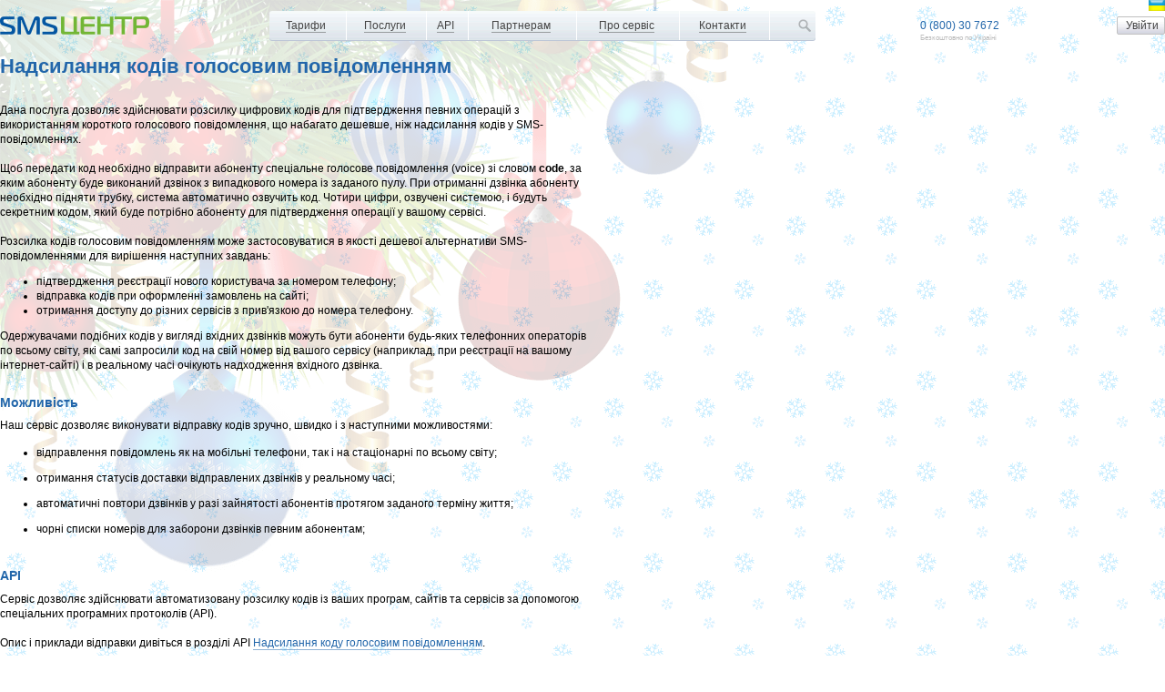

--- FILE ---
content_type: text/html; charset=windows-1251
request_url: https://smsc.ua/call-code/
body_size: 16556
content:
<!DOCTYPE html>
<html lang="uk-UA"><head>
<title>Надсилання кодів голосовим повідомленням</title>
<link rel="canonical" href="https://smsc.ua/call-code/">
<link rel="stylesheet" href="/main_v6.css" type="text/css">
<link rel="stylesheet" href="/site_v6.css" type="text/css">
<meta name="format-detection" content="telephone=no">
<meta name="yandex-verification" content="a813a09d5edfb494"/>
<meta name="yandex-verification" content="6fc62969ff171f1c"/>
<meta name="google-site-verification" content="p72YS_ONwXru4qXUy2fhMIDLCqQkT5S3XSdoNLz94XA" />
<meta name="google-site-verification" content="ThE2AGiGT7GjXqh_8bHR7RwetbLglHqCqBM9OZHVjAI" />
<meta name="google-site-verification" content="_54L8JGSy5ZSOL7U9uKrbAyrXI1CvtYH3UnDi2oFeIo" />
<meta charset="UTF-8">
<meta name="description" content="Надсилання кодів голосовим повідомленням - SMS центр. Бесплатный звонок по России 8 (800) 700-76-72.">
</head>
<body style="margin:0" background="/im/snow.gif">
<script src=/js/common_v20.js></script><script src="//sup.smsc.ua/support.php?sid=2&crc=cbbaadbb&status&js"></script><script>
msg_url = "//sup.smsc.ua/support.php?sid=2&crc=cbbaadbb&ni"
</script>
<div style="background:url(/im/ny_pin_bg.png);width:800px;height:633px;position:absolute;z-index:-1;opacity:0.15"></div><div class=bdw id=_body>
<img src=/im/fl/ua.png width=18 height=12 onclick="show_langs(this, 'ua')" class=hand align=right>
<table width=100% cellpadding=0 cellspacing=0 id=hdr>
<tr>
	<td>
	<a href=/ class=h><img src=/im/new/smsc_logo.png class=blk width=100% style="max-width:164px;min-width:80px"></a>
	<td>&nbsp;
	<td>

	<table cellpadding=0 cellspacing=0 id=hmenu width=85% timeout=600 style="max-width:600px" simple><tr>
<th nowrap sub=" на відправку повідомлень|/tariffs/#tf; на HLR-запити|/tariffs/?t=4#tf; на E-mail розсилки|/tariffs/?t=5#tf; на Voice-розсилки (дзвінки)|/tariffs/?t=6#tf; на Viber-розсилки|/tariffs/?t=7#tf; на відправку в Telegram|/tariffs/?t=2#tf; на відправку в соцмережі|/tariffs/?t=8#tf; на відправку в чат-боти|/tariffs/?t=3#tf; Калькулятор тарифів|/tariffs/?t=99; Тарифи на імена відправників|/tariffs/#names; Віртуальні номери та SIM-хостинг|/tariffs/#phones;Знижка на SMS-розсилки|/discount/">&nbsp;<a href="/tariffs/">Тарифи</a>&nbsp;<th nowrap sub="Масові SMS-розсилки|/bulksms/;SMS-шлюз для інтеграції|/gate/;HLR-запити і Ping-SMS|/hlr/;Голосові (voice) розсилки|/voice/;Підтвердження номера дзвінком|/waitcall/;Viber (Вайбер) розсилки|/viber/;Верифікація через Telegram new|/telegram/;Повідомлення в чат-ботах Telegram|/telegram-bots/;WhatsApp розсилки new|/whatsapp/;Каскадні розсилки new|/omni/;;Отримання SMS-повідомлень|/receive/;Віртуальні номери|/virtual-numbers/;Хостинг SIM-карт|/sim-hosting/;;Підписка на розсилки|/subscribe/;;E-mail розсилки|/bulk-mails/;E-mail сервер для інтеграції|/mail-server/;;Моніторинг серверів|/monitoring/">&nbsp;<a href="/service/">Послуги</a>&nbsp;<th nowrap sub="HTTP-протокол|/api/http/;SMTP-протокол|/api/smtp/;SMPP-протокол|/api/smpp/;SOAP-протокол|/api/soap/;OMS-протокол|/api/oms/;SMS-команди|/api/sms/;;Бібліотеки та приклади|/api/code/">&nbsp;<a href="/api/">API</a>&nbsp;<th nowrap sub="Варіанти співпраці|/business/;;Партнерська програма|/pp/;Програма реселлера|/pr/">&nbsp;<a href="/business/">Партнерам</a>&nbsp;<th nowrap sub="Наші переваги|/info/;Архітектура сервісу|/info/servers/;;Часті питання (FAQ)|/faq/;Відео інструкції|/help/;Блог компанії|https://blog.smsc.ru|target=_blank;;Новини сервісу|/news/;;Наша команда|/info/team/;Наші вакансії|/vacancy/">&nbsp;<a href="/info/">Про сервіс</a>&nbsp;<th nowrap sub="Контакти та реквізити|/contacts/;;Замовити зворотний дзвінок|/callback/;;Договір на послуги|/contract/;Інструкція для укладення|/contract/info/;;Ліцензії та документи|/license/;;Зворотний зв'язок|/feedback/">&nbsp;<a href="/contacts/">Контакти</a>&nbsp;	<td width=50 align=right><a href=/search/ class=hh title="пошук на сайті"><img src=/im/new/search.png hspace=4 class=i16></a>
	</table>

	<td nowrap style="line-height:1.2">
<a href="tel:0800307672" class=h>0 (800) 30 7672</a><br><div style="position:absolute"><sup class=gg><small>Безкоштовно по Україні</small></sup></div><td width=20>&nbsp;<td align=right>
	<form action=/login/ class=mm><input type=submit class=g value=" Увійти" onclick="show_login();return false"></form>
</table>
	<style>
		.footer__icons img {
			width: 40px;
			height: 40px;
			background-size: 40px;
		}
	</style>

<div onclick="show_login(1)" id=_bbg style="display:none"></div>
<div id=_lgn class=layer style="display:none">
<form action=/login/ class=mm method=post>
	<style>
		#inp_psw { padding-right:45px }
		#inp_psw::-ms-reveal { display: none }
	</style>
	<table>
		<tr class="small hh"><td>Увійти через:<td align=right>
			<a href="/login/sites/?auth=1" title="ВКонтакті"><img src=/im/new/vk.png height=20 align=absmiddle></a>
			<a href="/login/sites/?auth=2" title="Однокласники"><img src=/im/new/ok.png height=20 align=absmiddle></a>
			<a href="/login/sites/?auth=4" title="Mail.Ru"><img src=/im/new/ml.png height=20 align=absmiddle></a>
			<a href="/login/sites/?auth=7" title="Google"><img src=/im/new/go.png height=20 align=absmiddle></a>
			<a href="/login/sites/?auth=6" title="Yandex"><img src=/im/new/ya.png height=20 align=absmiddle></a>
		<tr><td colspan=2><input type=text name="login" placeholder="Логін" size=15 class=w100>		<tr><td colspan=2><input type=password name=psw placeholder="Пароль" size=15 class="w100" id=inp_psw>
			<img onclick="let _p = $('inp_psw'); _p.type = _p.type[0] === 'p' ? 'text' : 'password'; this.src = '/im/'+(_p.type[0] === 'p' ? 'opened_psw' : 'closed_psw')+'.png'" src="/im/opened_psw.png" align="absmiddle" height="20" style="position:absolute;right:40px;top:40.5%">
		<tr class=small><td colspan=2><input type=checkbox name="mem" id=_c0><label for=_c0>Запам'ятати для автовходу</label>&nbsp;
		<tr><td>
		<tr><td colspan=2><input type=submit value="Увійти" class="gr w100">
		<tr><td>
		<tr class=small><td><a href=/reg/>Реєстрація</a><td align=right><a href=/login/forgot/>Забули пароль?</a>
	</table>
	</form>
</div>
<script>function show_login(h) { hide_show("_lgn", h); hide_show("_bbg", h) }</script>
<h1><a name=top></a>Надсилання кодів голосовим повідомленням</h1><div class="right_info">
		<!--div class="hr m">0,24 &#8381;</div>
		вартість<br>одного повідомлення<br>з кодом<br>-->

		<img src="/im/right_info/sms11.png" style="margin-top: 500pt" alt="">
		<br><br>моніторинг доставки<br>в реальному часі<br>

		<img src="/im/right_info/sms12.png" style="margin-top: 400pt" alt="">
		<br><br>відправка кодів<br>на мобільні та<br>стаціонарні номери<br>з АВН<br>
	</div><div style="max-width:55em">

<br>
Дана послуга дозволяє здійснювати розсилку цифрових кодів для підтвердження певних операцій з використанням короткого голосового повідомлення,
що набагато дешевше, ніж надсилання кодів у SMS-повідомленнях.
<br><br>
Щоб передати код необхідно відправити абоненту спеціальне голосове повідомлення (voice)
зі словом <b>code</b>, за яким абоненту буде виконаний дзвінок з випадкового номера із заданого пулу.
При отриманні дзвінка абоненту необхідно підняти трубку, система автоматично озвучить код.
Чотири цифри, озвучені системою, і будуть секретним кодом, який буде потрібно абоненту
для підтвердження операції у вашому сервісі.

<br><br>
Розсилка кодів голосовим повідомленням може застосовуватися в якості дешевої альтернативи SMS-повідомленнями для вирішення наступних завдань:
<ul>
<li>підтвердження реєстрації нового користувача за номером телефону;
<li>відправка кодів при оформленні замовлень на сайті;
<li>отримання доступу до різних сервісів з прив'язкою до номера телефону.
</ul>

Одержувачами подібних кодів у вигляді вхідних дзвінків можуть бути абоненти будь-яких телефонних операторів по всьому світу, які самі
запросили код на свій номер від вашого сервісу (наприклад, при реєстрації на вашому інтернет-сайті) і в реальному часі очікують
надходження вхідного дзвінка.

<h2>Можливість</h2>
Наш сервіс дозволяє виконувати відправку кодів зручно, швидко і з наступними можливостями:
<ul class=list>
<li>відправлення повідомлень як на мобільні телефони, так і на стаціонарні по всьому світу;
<li>отримання статусів доставки відправлених дзвінків у реальному часі;
<li>автоматичні повтори дзвінків у разі зайнятості абонентів протягом заданого терміну життя;
<li>чорні списки номерів для заборони дзвінків певним абонентам;
</ul>

<h2>API</h2>
Сервіс дозволяє здійснювати автоматизовану розсилку кодів із ваших програм, сайтів та сервісів за допомогою спеціальних програмних протоколів (API).
<br><br>

Опис і приклади відправки дивіться в розділі API <a href=/api/http/send/voice/phone_code/#menu>Надсилання коду голосовим повідомленням</a>.

<h2>Тарифи</h2>
Тарифікація дзвінків з кодами в голосовому повідомленні буде відповідати мінімальній довжині (5 секунд)"голосового (voice) повідомлення"
відповідно до встановленого тарифного плану.
<br><br>
<a href=/tariffs/?t=6>Тарифи на voice-розсилки та коди у вигляді дзвінків</a>

<br><br>
Для виконання розсилок вам необхідно <a href=/reg/>зареєструватися</a> у нашому сервісі і поповнити рахунок будь-яким зручним способом.
</div>
</div>

<script src=/js/menu_v20.js></script><br><br><br>
<div class="footer">
	<div class="footer__container">
		<div class="footer__row">
			<div class="footer__column footer__column--wide">
				<div class="footer__company-info">
					<a href="/sms"><img src="/im/new/smsc_logo.png" alt="" class="footer__logo"></a>
					<p>© 2003–2026 ТОВ " СМСЦЕНТР»</p>
					Код ЄДРПОУ 38404962				</div>

				<div class="footer__design">
					<svg width="100" height="46" viewBox="0 0 100 46" fill="none" xmlns="http://www.w3.org/2000/svg">
						<path fill="#adadad" d="M99 1v32H1V1h98m1-1H0v34h100V0z"/>
						<path fill="#adadad" d="M80.649 22.75l-.601 4.261h-.249l-.337-4.136L78.811 4H77l1.499 26h2.619L83.6 4h-2.072zM67.569 4H64v26h3.439C69.415 30 70 28.84 70 27V6.766C70 4.924 69.545 4 67.569 4zM68 27.462c0 1.323.06 1.538-1 1.538h-1V5h1c1.06 0 1 .216 1 1.537v20.925zM72 30h4v-1h-2V16h1.341v-1H74V5h2V4h-4zM18 4l-2 26h1.525l.736-8H20l.226 8h2.076L20.85 4H18zm.333 17l.599-11.745.298-3.156h.57l.2 3.156V21h-1.667zM43 4h-2v26h4v-1h-2zM46 30h4v-1h-2V16h1.326v-1H48V5h1.989V4H46zM30.713 5h1.666v25h1.861V5h1.601V4h-5.128zM36.617 27.939c-.669 0-1.206.533-1.206 1.191 0 .663.537 1.193 1.206 1.193.667 0 1.205-.53 1.205-1.193 0-.657-.537-1.191-1.205-1.191zM55.709 4H51v26h3.94c1.249 0 2.045-1.002 2.06-2.094V17.631c0-1.254-.219-1.568-.666-1.821v-.564c.551-.276.666-.557.666-1.434v-8.23C57 4.66 56.652 4 55.709 4zM55 28.104c-.012.689-.057.832-.61.832h-1.403L53 16h1.406c.551 0 .594.301.594 1.422v10.682zm0-14.463c0 1.091.028 1.303-.551 1.359H53l-.014-10h1.447c.466 0 .567.216.567.792v7.849zM27.594 4H24v26h2V18h1.331c.61 0 .669.282.669 1v11h2l-.011-9.89c0-1.425.073-1.795-.724-2.259v-.603c.529-.057.735-.125.735-1.533V7c0-1.842-.446-3-2.406-3zM28 16c0 .805.019 1-.636 1H26V5l.839-.016C27.883 5 28 5.677 28 7v9zM59 30h4v-1h-2V16h1.336v-1H61V5h2V4h-4z"/><path fill="#adadad" d="M3.502 39.851c0-.738-.558-1.08-1.098-1.08-.486 0-1 .261-1.387.576l-.405-.495c.468-.522 1.233-.828 1.917-.828.981 0 1.909.567 1.909 1.827 0 1.54-1.773 3.241-2.791 4.178h2.881v.792H.54v-.648c.99-1.027 2.962-2.756 2.962-4.322zm4.977 5.123c-1.863 0-2.386-1.963-2.386-3.476 0-1.512.522-3.475 2.386-3.475s2.386 1.963 2.386 3.475c0 1.513-.522 3.476-2.386 3.476zm0-6.276c-1.269 0-1.503 1.837-1.503 2.8 0 .964.234 2.81 1.503 2.81 1.27 0 1.504-1.846 1.504-2.81 0-.963-.234-2.8-1.504-2.8zm3.792.631l1.944-1.152h.567v5.987l1.197.216v.441h-3.286v-.441l1.197-.216v-4.997c.009-.009-1.458.541-1.458.541l-.161-.379zM17.441 38h3.709l.135.315L18.702 45l-.855-.188L20.331 39h-2.89v-1z"/>
					</svg>
					Дизайн - <a href="//artlebedev.ru" target="_blank" style="border-color: #999999;">Студія Артемія Лебедєва</a><br>
					<a href="//www.artlebedev.ru/smsc/" target="_blank" style="border-color: #999999;">Інформація про сайт</a>
				</div>
			</div>

			<div class="footer__column footer__column-nomobile">
				
				<div>
					<ul class="footer__list">
						<li class="footer__item"><a href="/tariffs/">Тарифи</a></li>
						<li class="footer__item"><a href="/service">Послуги</a></li>
						<li class="footer__item"><a href="/contract/">Договір</a></li>
						<li class="footer__item"><a href="/api/">API</a></li>
					</ul>
					<p class="footer__a"><a href="mailto:support@smsc.ua">support@smsc.ua</a></p>
					<p class="footer__a"><a href="tel:0800307672">0 (800) 30 7672</a></p>
				</div>			</div>

			<div class="footer__column footer__column-nomobile">
				
				<div>
					<ul class="footer__list">
						<li class="footer__item"><a href="/info/">Про сервіс</a></li>
						<li class="footer__item"><a href="/business/">Партнерам</a></li>
						<li class="footer__item"><a href="/faq/">Часті питання (FAQ)</a></li>
						<li class="footer__item"><a href="/sitemap/">Карта сайту</a></li>
					</ul>

					<div class="footer__icons">
						<a href=https://t.me/smsc_support><img src="/im/new/telegram.svg"></a>
						<a href=https://vk.com/smscru><img src="/im/new/vk.svg"></a>
					</div>
				</div>			</div>
			<div class="footer__column-mobile">
				<div class="footer__column">
					
				<div>
					<ul class="footer__list">
						<li class="footer__item"><a href="/tariffs/">Тарифи</a></li>
						<li class="footer__item"><a href="/service">Послуги</a></li>
						<li class="footer__item"><a href="/contract/">Договір</a></li>
						<li class="footer__item"><a href="/api/">API</a></li>
					</ul>
					<p class="footer__a"><a href="mailto:support@smsc.ua">support@smsc.ua</a></p>
					<p class="footer__a"><a href="tel:0800307672">0 (800) 30 7672</a></p>
				</div>				</div>
				<div class="footer__column">
					
				<div>
					<ul class="footer__list">
						<li class="footer__item"><a href="/info/">Про сервіс</a></li>
						<li class="footer__item"><a href="/business/">Партнерам</a></li>
						<li class="footer__item"><a href="/faq/">Часті питання (FAQ)</a></li>
						<li class="footer__item"><a href="/sitemap/">Карта сайту</a></li>
					</ul>

					<div class="footer__icons">
						<a href=https://t.me/smsc_support><img src="/im/new/telegram.svg"></a>
						<a href=https://vk.com/smscru><img src="/im/new/vk.svg"></a>
					</div>
				</div>				</div>
			</div>
			<div class="footer__column">
				<div class="footer__block--last">
					<div class="footer__buttons">
						<form action=/login/> <button class="footer__button" onclick="show_login();return false">Особистий кабінет</button></form>
						<form action=/callback/><button class="footer__button btn_green">Зворотний дзвінок</button></form>
					</div>
					<div class="footer__row footer__row--two">
						<div class="footer__buttons">
							&nbsp;
							 						</div>
						<div class="footer__buttons">
							<img onclick="var a = document.createElement('a'); a.href = 'https://metrika.yandex.ru/stat/?id=15502162&amp;from=informer'; a.target='_blank'; document.body.appendChild(a); a.click();" src="https://informer.yandex.ru/informer/15502162/3_0_FFFFFFFF_FFFFFFFF_0_pageviews" style="cursor:pointer;width:88px;height:31px;border:0" alt="Яндекс.Метрика" title="Яндекс.Метрика: дані за сьогодні (перегляди, візити та унікальні відвідувачі)" class="ym-advanced-informer" data-cid="15502162" data-lang="ru" />
							<a href=/site/?1056 class=hh><img src=//stat.smscentre.com/1056/999999/uptime.png width=88 height=15 title='Моніторинг серверу'></a>
						</div>
					</div>
				</div>
			</div>
		</div>
	</div>
</div>
<script type="text/javascript">
(function(m,e,t,r,i,k,a) {m[i]=m[i]||function() {(m[i].a=m[i].a||[]).push(arguments)};
m[i].l=1*new Date();
for (var j=0;j<document.scripts.length;j++) {if (document.scripts[j].src===r) {return;}}
k=e.createElement(t),a=e.getElementsByTagName(t)[0],k.async=1,k.src=r,a.parentNode.insertBefore(k,a)})
(window, document, "script", "https://mc.yandex.ru/metrika/tag.js", "ym");
ym(15502162,"init",{clickmap:true,trackLinks:true,accurateTrackBounce:true,webvisor:true});
</script>
<noscript><div><img src="https://mc.yandex.ru/watch/15502162" style="position:absolute; left:-9999px;" alt="" /></div></noscript>


<script src=/js/ontop_v20.js></script><br><div id="cookie_info" class=cn><div>Цей сайт використовує <a href="/cookies/" target=_blank>cookies</a> і передає дані службам веб-аналітики для поліпшення функціоналу. Користуючись сайтом, Ви погоджуєтеся з цим.&nbsp; <a onclick="set_cookie('NC',1);hide_show(this.parentNode.parentNode)"><b>Закрити</b></a></div></div>
</body></html>


--- FILE ---
content_type: text/css
request_url: https://smsc.ua/main_v6.css
body_size: 16348
content:
body{font:9pt Tahoma,Arial}
input,select,textarea,button,iframe,div{font-family:inherit;font-size:inherit;box-sizing:border-box}
body,img{border:0}
img[border="1"]{border:1px solid #444}
a{cursor:pointer;text-decoration:underline;color:#02e}
a:hover{color:red}
.h a,a.h{text-decoration:none}
.h a:hover,a:hover.h{text-decoration:underline}
.v a:visited{color:#92c}
.hand{cursor:pointer}
.readonly{border:1px solid #ccc;_background-color:#e0e0e0;color:gray}
.button{width:16ex}
input,select{vertical-align:middle}
input,iframe,select,textarea,button{border:1px solid silver}
select,input,pre,x:-moz-any-link{font-size:95%}
 #fly{display:inline-block}
input:focus,select:focus,textarea:focus,div[contenteditable]:focus{box-shadow:0 0 2px 0 #4bf}
.erf{border-color:#F19A98 !important}
input.okf,textarea.okf,select.okf{border-color:#a1df7f !important}
input.okf:hover[type=text],textarea.okf:hover,select.okf:hover{border-color:#80c65F}
[contenteditable]:focus{outline:none}
.body{padding-left:8px;padding-right:8px;_width:100%}
.mm,.hint p{margin-bottom:0;margin-top:0}
.mmt{margin-top:0}
.mmb{margin-bottom:0}
form{margin-bottom:14px;margin-top:14px}
.nb{font-weight:normal}
.hd{background-color:#d0e0f0}
div.hd{padding:2px;text-align:center;margin-bottom:5px}
.hd2{background-color:#e0e8f0}
.hd2,.hd2 a{color:#008}
.hname{color:blue}
.clg,table.clg td,table.clg th{border-collapse:collapse;border-spacing:0;border:1px solid #aaddff}
.clg table td,.clg table th{border:0}
.small,.small tr{font-size:8pt}
.small .small,.small .small tr{font-size:7pt}
.tra,tr.tra{background-color:#ddeeff}
tr.tro{background-color:#f0faff}
.trt{background-color:#e0e8f0}
.bti a{text-decoration:none;padding:4px 8px;min-width:85px;display:inline-block;font-weight:normal;text-align:center;border-radius:4px;border:1px solid #27a;background:url(/im/bt.gif) bottom repeat-x}
.bti a img{width:16px;height:16px;vertical-align:middle;float:left;margin-right:8px}
.bti a b,.bti a u{font-weight:normal;text-decoration:none;padding-right:12px}
 #btn_{position:absolute;left:-500px}
fieldset{padding:9px;border:1px solid #aaddff}
legend{font-weight:bold}
.shadow{box-shadow:2px 2px 3px #BDC6D7}
.circ{border-radius:3px}
.err{border:1px solid red;padding:5px 22px 5px 10px;background-color:#ffd;color:red}
.errhint{color:white;background-color:#E85854;z-index:9;padding:4px 12px}
.layer{background-color:#eee;border:1px #aaddff solid;position:absolute;z-index:9;padding:4px;margin:0;box-shadow:2px 2px 3px #BDC6D7;border-radius:6px}
table.layer{padding:0}
.hint{background-color:#FEF4D8;padding:8px 10px;border-radius:4px}
.hint.shadow{max-width:600px;z-index:9}
.hline hr{border-color:silver;margin-left:4px}
hr{margin:6px 0;height:1px;color:#C6DFF9;border:0;border-top:1px solid #C6DFF9}
.g hr,hr.g{border-color:#e4e4e4}
.tab,.tabactive{border:1px solid #5599dd;position:relative;top:2px;cursor:default;padding-left:1px;padding-right:1px;margin-bottom:1px}
.tab{background-color:#e8e8e8}
.tabactive{background-color:white;font-weight:bold;z-index:1}
input.tabactive,span.tabactive{border-bottom-color:white}
.tbox{border-bottom:1px #5599dd solid;border-left:1px #5599dd solid;margin-bottom:3px}
.tbox .tabactive,.tbox .tab{border-left:0;top:0;font-weight:normal}
.tbox .tab{color:#666;background-color:white}
.ed{_width:100%;border:1px solid #5599dd;padding:8px;background:white;border-radius:3px}
.ed h2,.ed h3,.ed p{margin-left:2px}
.ed table p{margin-left:0}
h1{font-size:180%;margin-bottom:0.4em}
h2,.h2{font-size:120%;margin-top:1.6em;margin-bottom:0.5em}
h3,h4{font-size:100%;margin-top:1.3em;margin-bottom:0.3em}
wbr:after{content:"\AD";visibility:hidden;display:inline-block}
@media print{.np,.item,.button,.bti{display:none}}
.m,.m a,a.m{color:#26a}
.g,.g a,.g select{color:#999}
.gg,.gg a,.gg select{color:silver}
.w,.w a,.w tr,.w h2,.w h1,.w h3{color:white}
.hd,.hd td{color:#2277aa;font-weight:bold}
.r,.r a,a.r{color:red}
.br,.br a,a.br{color:brown}
.w .r,.w .r a,.w a.r,a:hover.w,.w a:hover{color:#FD0}
.o,.o a,a.o{color:#090}
img.r{border:2px solid red}
h1,h1 a,h2,h2 a,h3,h3 a{color:#2266aa}
.i16{width:16px;height:16px;border:0}
.w100{width:100%}
img.sp,.sp img{width:1px;height:1px}
.rb{border-radius:8px}
 #hmenu{height:32px;background:url(/im/menu_bg.gif) #eeeeee;border-radius:3px;box-shadow:0 1px 0 #BDC6D7}
 #hmenu,#hmenu a,#hmenu tr{color:#444444;font-weight:normal}
 #hmenu th.actmenu{background:url(/im/menu_bg.gif) 0 -70px}
 #hmenu th{padding:0 4px 0 0;border-right:1px solid white;cursor:default}
 #hmenu th:hover{background:url(/im/menu_bg.gif) 0 -35px}
 #hmenu th.actsub{background:white;box-shadow:0 2px 4px 0 rgba(0,0,0,0.4);position:relative}
 #submenu{background:url(/im/win_bg.gif) #E5EBEF repeat-x;border-radius:0 4px 4px 4px;color:#009900;box-shadow:0 3px 4px 0 rgba(0,0,0,0.4);margin-top:-1px}
 #hmenu a:hover,#submenu a:hover,#submenu a .r{color:#090}
 #hmenu img{width:16px;height:16px;vertical-align:middle;margin:0 4px}
p:first-child,ul:first-child,h2:first-child,h3:first-child{margin-top:0}
p:last-child,ul:last-child{margin-bottom:0}
@font-face{font-family:'Rub';src:url('/im/new/rubv.eot');src:url('/im/new/rubv.eot?#iefix') format('embedded-opentype'),url('/im/new/rubv.woff') format('woff'),url('/im/new/rubv.ttf') format('truetype')}
html *{max-height:9001em}
body{line-height:1.4}
.rub{font-family:Rub}
.grn{font-family:sans-serif}
p{line-height:1.5;max-width:65em}
a{color:#26a}
a:hover,u.hand:hover{color:#090 !important}
a,u{text-decoration:none !important}
.o,a.o,.o a,u.o{color:#595}
.w .o a,.w a.o{color:#7DC53F}
.w a:hover{color:#FD0 !important}
a{border-bottom:1px solid rgba(34,102,170,.5)}
u{border-bottom:1px solid rgba(68,68,68,.5)}
.h a,a.h{border-color:transparent !important}
a:hover,u.hand:hover{border-color:rgba(0,153,0,.5) !important}
.w a:hover,.w .r a{border-color:rgba(255,221,0,.5) !important}
 #hmenu a{border-color:rgba(80,80,80,.5)}
 #submenu hr{border-color:rgba(200,220,255,.7)}
 #submenu{line-height:1.2}
a.w,.w a{border-color:rgba(255,255,255,.5)}
a.g,.g a,u.g{border-color:rgba(153,153,153,.5)}
a.r,.r a,u.r{border-color:rgba(255,0,0,.5)}
a.o,.o a,u.o{border-color:rgba(0,153,0,.5)}
a.br,.br a,u.br{border-color:rgba(165,42,42,.5)}
.w .o a,.w a.o{border-color:rgba(125,197,63,.5)}
.hl a,.hl u{border-bottom-width:.5px}
.hs a{border-color:rgba(34,102,170,.3)}
.hs u{border-color:rgba(68,68,68,.3)}
.hs #hmenu a{border-color:rgba(80,80,80,.3)}
.hs a.w,.hs .w a{border-color:rgba(255,255,255,.3)}
.hs a.g,.hs .g a,.hs u.g{border-color:rgba(153,153,153,.3)}
.hs a.r,.hs .r a,.hs u.r{border-color:rgba(255,0,0,.3)}
.hs a.o,.hs .o a,.hs u.o{border-color:rgba(0,153,0,.3)}
.hs .w .o a,.hs .w a.o{border-color:rgba(125,197,63,.3)}
.hs a:hover,.hs u.hand:hover{border-color:rgba(0,153,0,.3) !important}
.hs .w a:hover,.w .r a{border-color:rgba(255,221,0,.3) !important}
a.hh,a:hover.hh,.hh a,.hh a:hover{border:0 !important}
.blk{display:block}
.txt,table.txt td,table.txt th{font-size:113%;line-height:1.5}
.list{line-height:2.4;position:relative;top:-4px}
code{display:block;border:1px solid lightblue;border-left-width:4px;padding:2px 4px 2px 4px;margin:6px 0 6px 0;color:green}
.block{background:#DBEAFF;padding:6px;border-radius:3px}
.txt q{display:block;margin:8px;padding:4px;background:#EAF3FD;border:1px solid #C6DFF9}
.txt q:after,.txt q:before{content:""}
.body{border:#80D5FF solid 1px;padding:15px;border-radius:3px}
.hdr{font-family:Trebuchet MS,StemWebLight;font-size:18pt;font-style:italic}
.hdr{color:#069}
table.tbl td,table.tbl th{border:none;text-align:left;padding:4px 8px 4px 8px}
table.tbl tr{background:none;vertical-align:top}
table.tbl{border-collapse:separate;border:none;background:#EEF3F8;border-radius:20px;padding:18px 14px 18px 14px}
table.tbl hr{border-color:#E3E6E9}
input,select,textarea,button{border:1px solid silver;border-radius:2px;padding:2px 3px;background:#fff;line-height:1.4}
input[type=submit],input[type=button],button{border-radius:2px;background:#f4f4f4 url(/im/bt.gif) repeat-x;color:#444;cursor:pointer;padding:2px 6px;padding-block-start:1px;padding-block-end:1px}
input.tab{background-image:none;padding:3px 6px}
input.tabactive{background:#fff;padding:3px 6px}
button{padding-top:0px}
input[type=file]{padding:1px;padding-inline-start:0px;padding-block-start:1px;padding-block-end:0px}
 #fly input[type=submit],#fly input[type=button]{background:#0a539f;border-color:#0a539f;color:white;padding:3px 6px}
input:hover,select:hover{border-color:#999}
input:hover[type=submit],input:hover[type=button],button:hover{background-color:#e4e4e4;background-position:0 -3px}
input:active[type=submit],input:active[type=button],button:focus{background-color:#d4d4d4;background-position:0 -6px}
 #fly input:hover[type=submit],#fly input:hover[type=button],input[type=checkbox]:checked+label:hover::before{background-color:#0F4985;border-color:#0F4985}
 #fly input:active[type=submit],#fly input:active[type=button]{background:#1C406B}
select{background:#fff url([data-uri]) right center no-repeat;-moz-appearance:none;-webkit-appearance:none;appearance:none;padding:2px 12px 2px 3px;-moz-padding-start:0px;padding-block-start:1px;padding-block-end:1px}
select:disabled,input:disabled,textarea:disabled{color:#999 !important;border-color:silver !important;background:#eee !important}
select::-ms-expand{display:none}
select:-moz-focusring{color:transparent;text-shadow:0 0 0 #000}
option{background:white;color:black}
option:checked,option:hover{color:white;background:#488f8f repeat url([data-uri])}
input[type=checkbox],input[type=radio]{display:none}
input[type=checkbox]+label,input[type=radio]+label{cursor:pointer}
input[type=checkbox]+label::before,input[type=radio]+label::before{content:"";display:inline-block;height:12px;width:12px;margin:0 3px -3px 2px;border:1px solid silver;border-radius:3px;background:#fff}
input[type=checkbox]+label:hover::before,input[type=radio]+label:hover::before{border-color:#999}
input[type=checkbox]:checked+label::before{border-color:#0a539f;background:#0a539f url([data-uri]) no-repeat}
input[type=checkbox]:disabled+label::before,input[type=radio]:disabled+label::before{border-color:#ccc !important;background-color:#ddd !important}
input[type=checkbox]:disabled+label,input[type=radio]:disabled+label{cursor:default}
input[type=radio]+label::before{border-radius:12px}
input[type=radio]:checked+label::before{border-color:#0a539f;background:#0a539f url([data-uri]) no-repeat}
.small input[type=checkbox]+label::before,small input[type=checkbox]+label::before{height:10px;width:10px;border-radius:2px}
.small input[type=checkbox]:checked+label::before,small input[type=checkbox]:checked+label::before{background-position:-1px -1px}
.mce-container{margin-top:1px !important}
.srv div{width:60px;height:55px;background:url(/im/new/srv_icons.png) no-repeat}
.adv div{background:none;width:30px;height:30px}
.srv div,.srv a{position:relative;top:8px}
.gray{-webkit-filter:grayscale(1);filter:gray;filter:grayscale(1)}
.sw{z-index:0;position:relative;overflow:hidden;-moz-user-select:none;user-select:none;text-align:left;cursor:pointer;width:60px;display:inline-block;height:18px;border:1px solid #868686;border-radius:3px;color:#7d7d7d}
.sw,.sw *{box-sizing:border-box;transition-duration:200ms;margin:0;padding:0;display:inline-block}
.sw[act=""]{background-color:#b0b0b0}
.sw[act="1"]{background-color:#68cf7c}
.sw[act="0"]{background-color:#ff8271}
.sw b{top:2px;height:12px;width:12px;background-repeat:no-repeat;background-position:center;background-size:contain;z-index:1;position:absolute;opacity:0;filter:invert(1)}
.sw span{background-repeat:no-repeat;background-position:center;background-size:contain;position:absolute;border-radius:2px}
.sw span:last-child{z-index:2;height:12px;width:12px;top:2px}
.sw span:first-child{z-index:3;background-color:white;height:16px;width:18px}
.sw[act="1"] span:last-child{left:15px}
.sw[act="0"] span:last-child{left:34px}
.sw[act=""] span:last-child{left:25px;opacity:0}
.sw[act="1"] span:first-child{left:40px}
.sw[act=""] span:first-child{left:20px}
.sw[act="0"] span:first-child{left:0}
.sw[act=""] b{opacity:0.1}
.sw b:nth-child(2){left:3px}
.sw b:nth-child(3){left:43px}
.sw[act="1"] span:last-child,.sw b:nth-child(3){background-image:url([data-uri])}
.sw[act="0"] span:last-child,.sw b:nth-child(2){background-image:url([data-uri])}
.right_info{display:none}
.right_info img{width:100pt}
 #ARecorder{overflow:hidden;padding:1px 5px 1px 2px;border-radius:5px;display:inline-flex;justify-content:center;align-items:center;align-content:center;border:1px solid transparent;transition-duration:200ms}
 #ARecorder button{margin-right:4px}
 #ARecorder span{color:#000000;font-weight:bold;text-align:right;flex:1;padding-right:10px;font-size:12px;transition-duration:200ms}
 #ARecorder.recording{}
 #ARecorder.recording span{color:red}
@media screen and (min-width:1280px){.right_info{display:block;position:absolute;right:3vw;top:0;width:20vw;text-align:center;margin-top:100pt}}
.nodis{display:none}


--- FILE ---
content_type: image/svg+xml
request_url: https://smsc.ua/im/new/telegram.svg
body_size: 1508
content:
<svg width="120" height="120" viewBox="0 0 120 120" fill="none" xmlns="http://www.w3.org/2000/svg">
<g clip-path="url(#clip0_620_105)">
<path d="M60 120C93.1371 120 120 93.1371 120 60C120 26.8629 93.1371 0 60 0C26.8629 0 0 26.8629 0 60C0 93.1371 26.8629 120 60 120Z" fill="url(#paint0_linear_620_105)"/>
<path fill-rule="evenodd" clip-rule="evenodd" d="M27.1592 59.3667C44.6503 51.746 56.314 46.7219 62.1497 44.2947C78.8124 37.3642 82.2748 36.1603 84.5313 36.1204C85.0278 36.1117 86.1375 36.2348 86.8563 36.8181C87.9228 37.6835 87.9288 39.5617 87.8105 40.8049C86.9074 50.2924 83.0004 73.3157 81.0127 83.9418C80.1715 88.4381 78.5154 89.9458 76.9123 90.0932C73.4281 90.4139 70.7822 87.7905 67.4074 85.5785C62.1267 82.1167 59.1434 79.9619 54.0174 76.5841C48.0935 72.6803 51.9338 70.5349 55.3097 67.0284C56.1933 66.1108 71.5451 52.147 71.8423 50.8802C71.8795 50.7217 71.914 50.1311 71.5631 49.8194C71.2123 49.5077 70.6945 49.6141 70.3209 49.6989C69.7913 49.8192 61.3552 55.3952 45.0127 66.4267C42.6181 68.0711 40.4492 68.8722 38.506 68.8303C36.3635 68.7841 32.2428 67.619 29.1792 66.6231C25.4217 65.4018 22.4353 64.7559 22.6955 62.6817C22.831 61.601 24.3188 60.4961 27.1592 59.3667Z" fill="white"/>
</g>
<defs>
<linearGradient id="paint0_linear_620_105" x1="60" y1="0" x2="60" y2="119.063" gradientUnits="userSpaceOnUse">
<stop stop-color="#2AABEE"/>
<stop offset="1" stop-color="#229ED9"/>
</linearGradient>
<clipPath id="clip0_620_105">
<rect width="120" height="120" fill="white"/>
</clipPath>
</defs>
</svg>


--- FILE ---
content_type: application/x-javascript
request_url: https://smsc.ua/js/menu_v20.js
body_size: 3351
content:
let cur_subm=-1,cur_tm=0,m_tm=500;function menu_init(){var h,td,c,u=location.pathname;if((td=$("hmenu").parentNode)&&(c=td.innerHTML))td.innerHTML=c.replace(new RegExp("(<t[dh])([^>]*>(<img[^<]+>)?[^<]*<a [^>]*href=[\"']"+u+"[\"'])","i"),"$1 class=actmenu$2").replace(new RegExp("(<th)( [^>]*sub=\"[^\"]+\\|"+u+"[\";])","i"),"$1 class=actmenu$2");h=$("hmenu");td=h.rows[0].cells;$("submenu").onmousedown=ignore;_B.onmousedown=menu_hide;for(i=0;i<td.length;i++)if((c=td[i])&&c.tagName=="TH"){if(is_attr(c,"sub")){c.onmouseover=menu_show;c.onmouseout=stop_tm;c.num=i}else if(c.firstChild.tagName!="INPUT")c.onmouseover=menu_hide}else if(c.tagName=="TD"&&_B.offsetWidth&&i>6){var w=_B.offsetWidth-950;c.width=(w>10?Math.round(w/(w+950)*100):1)+"%";if(w<140){h.rows[0].style.fontSize="10px";c.innerHTML=c.innerHTML.replace(/( \d\d\.\d\d\.\d\d \d\d:\d\d):\d\d/,"$1")}}if(c=get_attr(h,"timeout"))m_tm=c}function _menu_lnk(n,l,s,attrs){var m,k=0;if(l){m=n.split(":");if(m[1]){n=m[0];k=m[1].toUpperCase().replace("C+","Ctrl+").replace("A+","Alt+").replace("S+","Shift+")}}return l?(k?"<div style='float:right'>&nbsp; "+k+"</div>":"")+(s?"":"&raquo; ")+(k=(n.charAt(0)==" ")?"&nbsp; ":"")+"<a href="+l+(k?" style='border-bottom-style:dashed'":"")+(attrs?' '+attrs:'')+">"+(n+"</a>").replace(/ new<\/a>/g,"</a> <span class=r>new!</span>"):n}function _menu_show(i){var m=$("hmenu"),e=m.rows[0].cells[i],s="",h=e.offsetHeight,a;m=is_attr(m,"simple");cur_tm=0;if(cur_subm>=0)menu_hide();cur_subm=i;a=get_attr(e,"sub").split(";");for(i in a){i=a[i].split("|");s+=(s?"<br><br>":"")+_menu_lnk(i[0],i[1],m,i[2])}i=get_XY(e);e._className=e.className;e.className+=" actsub";e=$("submenu");e.rows[0].cells[0].innerHTML=s.replace(/<br><br><br><br>/g,m?"<div style='height:28px'></div>":"<hr style='margin:13px 0 10px 0'>");move(e,i.x-(IE?1:0),i.y+(h?h:32));e.style.display=""}function menu_show(){if(cur_subm==this.num)return;stop_tm();if(cur_subm>=0)_menu_show(this.num);else cur_tm=setTimeout("_menu_show("+this.num+")",m_tm)}function stop_tm(){if(cur_tm){clearTimeout(cur_tm);cur_tm=0}}function menu_hide(){if(cur_subm>=0){var e=$("hmenu").rows[0].cells[cur_subm];e.className=e._className;cur_subm=-1}$("submenu").style.display="none"}function lang_flag(lang){return"<img src=/im/fl/"+lang+".png align=absmiddle width=18>"}function show_langs(a,lang){let e=$("submenu"),l,s="";menu_hide();for(l in{'ru':1,'en':1,'ua':1,'kz':1})if(l!=lang)s+=(s?"<br><br>":"")+"<a href=./?lang="+l+" class=h>"+lang_flag(l)+" "+l.toUpperCase()+"</a>";e.rows[0].cells[0].innerHTML="<small>"+s+"</small>";show_layer(a,e)}function menu_srch(t,up){var v=t.value,m,e=$("submenu"),s=$("hmenu").innerHTML,i,r="",k;if(v.length>2)for(k=0;k<2;k++){while((m=s.match(new RegExp("[\";]([^|;\"]*("+v.replace("[","\\[").replace("]","\\]").replace(".","\\.")+")[^|;\"]*)\\|([a-z_/]+)","i")))){r+=(r?"<br><hr>":"")+_menu_lnk(m[1].replace(m[2],"<span class=r>"+m[2]+"</span>"),m[3]);s=s.replace(m[0],"")}if(r)break;else v=strtr(v.toLowerCase(),"qwertyuiop[]asdfghjkl;'zxcvbnm,.","йцукенгшщзхъфывапролджэячсмитьбю")}e.style.display=r?"":"none";if(r){m=get_XY(t);e.rows[0].cells[0].innerHTML=r;move(e,m.x-(IE?1:0),m.y+(up?2-e.offsetHeight:t.offsetHeight))}}if($("hmenu")){document.write("<table style='position:absolute;display:none;z-index:10' cellpadding=8 id=submenu><tr><td nowrap></table>");menu_init()}

--- FILE ---
content_type: application/x-javascript
request_url: https://smsc.ua/js/common_v20.js
body_size: 8930
content:
var CACHE={},i,s=navigator.appName,_B,fr=0,IE=!s.search("Mic"),OPERA=!s.search("Opera"),NN=!s.search("Netscape"),_H_=[],_N_=0,msg_url;function get(id,w){var e=CACHE[id];if(!e||!e.offsetHeight){if(!w)w=window;CACHE[id]=e=w.document.getElementById(id)}return e}function $(id,w){return get(id,w)}function $w(e){return e.offsetWidth}function $h(e){return e.offsetHeight}function $l(e){return e.offsetLeft}function $t(e){return e.offsetTop}function $d(w){if(!w)w=window;return w.document}function get_XY(p,relative){var x=0,y=0,r;if(p.getBoundingClientRect&&(r=p.getBoundingClientRect())){x=Math.round((r.left+(_B.scrollLeft||window.pageXOffset))*10)/10;y=Math.round((r.top+scroll_top())*10)/10}else while(p){x+=p.offsetLeft<0?0:p.offsetLeft;y+=p.offsetTop;if(!p.offsetTop&&!p.offsetLeft&&!p.offsetParent&&p.style.left&&p.style.top){x+=parseInt(p.style.left);y+=parseInt(p.style.top)}p=p.offsetParent;if(p&&IE){x+=p.clientLeft;y+=p.clientTop}if(relative&&p&&(p.style.position||p.className.match(/(^rb$|rb | rb|layer)/)))break}return{x:x,y:y,'0':x,'1':y}}function get_attr(o,n){return o[n]||(o.attributes&&(o=o.attributes.getNamedItem(n))?o.value:null)}function is_attr(o,n){return get_attr(o,n)!=null}function add_html(e,s,before){if(e.insertAdjacentHTML)e.insertAdjacentHTML(before?"beforeBegin":"afterEnd",s);else if(e.outerHTML)e.outerHTML=before?s+e.outerHTML:e.outerHTML+s;else{var r=$d().createRange();r.setStartBefore(e);var html=r.createContextualFragment(s);e.parentNode.insertBefore(html,before?e:e.nextSibling)}}function set_html(e,s){if(e.outerHTML)e.outerHTML=s;else{var r=$d().createRange();r.setStartBefore(e);var html=r.createContextualFragment(s);e.parentNode.replaceChild(html,e)}}function get_html(e){if(e.outerHTML)return e.outerHTML;else{var a=e.attributes,s="",i;for(i=0;i<a.length;i++)s+=" "+a[i].name+"=\""+a[i].value+"\"";return"<"+e.tagName+s+">"+e.innerHTML+"</"+e.tagName+">"}}function _cross(x1,x2,y1,y2){return(x1>y1)&&(x1<y2)||(x2>y1)&&(x2<y2)||(y1>x1)&&(y1<x2)||(y2>x1)&&(y2<x2)}function get_param(n){var m;return(m=location.search.match(new RegExp(n+"=([^\\s&]+)")))?m[1]:""}function get_cookie(n){var m;return(m=$d().cookie.match(new RegExp(n+"=([^\\s;]+)")))?m[1]:""}function set_cookie(n,v,noex){$d().cookie=n+"="+v+";path=/"+(noex?"":";expires="+(new Date(2050,1,1)).toGMTString())}function show_popup(url){open(url,"popup","menubar=0,scrollbars=1,titlebar=0,height=500,width=750,resizable=1,left=3000")}function move(o,x,y){o.style.left=x+"px";o.style.top=y+"px"}function write_date(){var D=new Date(),h=D.getHours(),m=D.getMinutes(),d=D.getDate(),s=D.getMonth()+1,y=D.getFullYear();$d().write((d<10?'0'+d:d)+"."+(s<10?'0'+s:s)+"."+y+" "+(h<10?'0'+h:h)+":"+(m<10?'0'+m:m))}function set_hp(){o=event.srcElement;o.style.behavior='url(#default#homepage)';o.setHomePage(location.href.replace(/[&?]?SE=\w+/,""))}function disable(e,d,nf){if(typeof(e)=="string")e=$(e);var c=e.type=="checkbox";e.disabled=d;if(!c)e.className=d?"readonly":"";if(d)e.style.backgroundColor="";e.style.borderColor="";if(!d&&!nf&&!c)e.focus()}function hide_show(o,h,nc){if(typeof(o)=="string")o=$(o);var s=o.style,d=s.display;h=s.display=h==null&&d==""||h?"none":"";if(!nc&&s.display!=d&&s.position!="absolute"&&o.className!="layer")on_change();return h}function attach_event(e,f,o){if(!o)o=window;if(o.attachEvent)o.attachEvent("on"+e,f);else o.addEventListener(e,f,false)}function detach_event(e,f,o){if(!o)o=window;if(window.detachEvent)o.detachEvent("on"+e,f);else o.removeEventListener(e,f,false)}function event_src(e){return window.event?event.srcElement:e.target}function ignore(e){e=window.event?event:e;if(e){e.cancelBubble=true;if(e.stopPropagation)e.stopPropagation();if(e.preventDefault)e.preventDefault()}return false}function no_enter(e){e=window.event?event:e;if(e.keyCode==13)return ignore(e)}function round(v){return Math.round(v*100)/100}function show_layer(lnk,layer,top,relative,over){if(typeof(layer)=="string")layer=$(layer);move(layer,0,-1000);if(!hide_show(layer)){var m=get_XY(lnk,relative),bw=$d().documentElement.clientWidth,bh=scroll_top()+$d().documentElement.clientHeight,old_md=_B.onmousedown;if(m.x+$w(layer)>bw)m.x=bw-$w(layer)-8;if(!top&&m.y+$h(layer)>bh)top=1;move(layer,m.x,top?Math.max(m.y-$h(layer)+(over?$h(lnk):-2),0):m.y+(over?0:$h(lnk)+2));_B.onmousedown=function(e){var p;if((e=e||event)&&(p=e.srcElement||e.target)){while(p){if(p==layer||p==lnk)return;p=p.parentNode}hide_show(layer,1);_B.onmousedown=old_md;if(old_md)old_md(e)}}}return false}function on_change(){for(func in _H_)_H_[func]()}function add_handler_onchange(func){_H_[_N_++]=func}function fcmd(c){fr.cmd.value=c;fr.submit()}function load_js(url){var js=$d().createElement("script");if(url.charAt(0)=="/")url=url.replace("\.js","_v20.js");js.setAttribute("type","text/javascript");js.setAttribute("src",url);$d().getElementsByTagName("HEAD")[0].appendChild(js)}function ins_text(e,s){var r,d=$d();if(e.style.visibility&&e.hedit&&(e=e.hedit)||e.style.display=="none"&&(e=$("msg_ifr"))){if(e.tagName=="IFRAME"&&(d=e.contentDocument||e.contentWindow.document))e=d.body;s=s.replace(/</g,"&lt;").replace(/\>/g,"&gt;").replace(/([^>])\r?\n/g,"$1<br>").replace(/([^"])(https?:\/\/[^\/]+\/(upload|files)\/[a-zA-Z\d_\/.+-]+\.(gif|jpe?g|png))/g,"$1<img src=$2>")}e.focus();if(d.selection)d.selection.createRange().text=s;else if(e.selectionStart!=null){r=e.selectionStart;e.value=e.value.substring(0,r)+s+e.value.substring(e.selectionEnd);if(!OPERA)s=s.replace(/\r/g,"");e.setSelectionRange(r+=s.length,r)}else if(!e.form&&d.getSelection){r=d.getSelection().getRangeAt(0);r.deleteContents();r.insertNode(r.createContextualFragment(s));r.collapse(false)}else if(e.form)e.value+=s;else e.innerHTML+=s}function s2h(s){var m,unchg,i;s=s.replace(/\r/g,"").replace(/^\s+/,"").replace(/\s+$/,"").replace(/<(script|noscript)[^>]*>[^]*?<\/\1>/ig,"");unchg=s.match(/<style[^>]*>[^]+?<\/style>\s*/ig);if(unchg)for(i in unchg)s=s.replace(unchg[i],"~UN"+i+"~");m=s.match(/<[a-zA-Z][^>]*\n[^>]*>/g);if(m)for(i in m)s=s.replace(m[i],m[i].replace(/\s+/g," "));s=s.replace(/\s*(<\/?(p|div|h\d|table|tr|td|th|br|ul|li)[^>]*>)\s*/g,"$1");if(!s.match(/<(br|p|table|div|html|body)\b/i))s=s.replace(/\n/g,"<br/>").replace(/\n+/g,"<br/>");s=s.replace(/<\/([bius])><\1>|<([bius])><\/\2>/ig,"").replace(/<p>\s*<\/p>/ig,"<p>&nbsp;</p>");s=s.replace(/([^"])(https?:\/\/[^\/]+\/(upload|files)\/[a-zA-Z\d_\/.+-]+\.(gif|jpe?g|png))/g,"$1<img src=$2>");s=s.replace(/<file (\/(upload|files)\/[a-zA-Z\d_\/.+-]+\.(gif|jpe?g|png))([^>]*)>/g,"<img src=\"$1\"$4>");s=s.replace(/<(file.+?)>/g,"&lt;$1&gt;");if(unchg)for(i in unchg)s=s.replace("~UN"+i+"~",unchg[i]);return s}function h2s(s){s=s.replace(/\r/g,"");if(!s.match(/<(p|table|div|html)\b|\n/i))s=s.replace(/<br ?\/?>\s*/ig,"\n");return s.replace(/\n\n+/g,"\n\n").replace(/<br ?\/?>\s*/ig,"<br/>\n").replace(/([^\n])(<(p|div|h\d|table|tr|ol|ul|code|pre|body|head|style)[^>]*>)\s*/ig,"$1\n$2").replace(/\s*(<\/(p|div|h\d|table)[^>]*>)\s*/ig,"$1\n").replace(/ alt=""|<\/?tbody>/ig,"").replace(/<img\b[^>]* src="(https?:\/\/[^\/]+)?((\/upload)?\/files\/sms\/[^> "]+)"([^>]*?) ?\/?>/g,"<file $2$4>").replace(/&lt;/ig,"<").replace(/&gt;/ig,">").replace(/(<\/?)strong>/ig,"$1b>").replace(/(<\/?)em>/ig,"$1i>").replace(/(<\/?)strike>/ig,"$1s>")}function calc_rows(t,m){var l=t.value.match(/\n/g);if(!m)m=8;l=l?l.length:0;if(l>8)l=8;t.rows=l+2}function strtr(s,chars,repl){var i,c;for(i=0;i<chars.length;i++){c=chars.charAt(i);s=s.replace(new RegExp(c=="["||c=="]"||c=="."?"\\"+c : c, "g"),repl.charAt(i))}return s}function init_form(){if(!fr)fr=document.forms.main||document.forms[0]}function warn(){return confirm("Вы уверены?")}function escape_re(s){return s.replace(/[-[\]{}()*+?.,\\^$|#\s]/g,"\\$&")}function msg_open(){var d=new Date();d.setDate(d.getDate()+7);document.cookie="_MSG_=1;path=/;expires="+d.toGMTString();d=window.screen;open(msg_url,"msg2","height=500,width=650,top="+(d?(d.height-600)>>1:100)+",left="+(d?(d.width-650)>>1:120)+",resizable=1");return false}function scroll_top(){return window.pageYOffset||_B.scrollTop}function win_height(){return window.innerHeight||$d().documentElement.clientHeight||$d().body.clientHeight}function i2s(n){return n.toString().replace(/^(\d{1,3})(\d{3})(\d{3})$/,"$1 $2 $3").replace(/^(\d{2,3})(\d{3})$/,"$1 $2")}function post_data(url,data,clb){var d=new FormData(),i;for(i in data){if(!data.hasOwnProperty(i))continue;d.append(i,data[i])}var x=new XMLHttpRequest();x.open('POST',url);x.onload=function(){clb(x.responseText)};x.send(d)}function location_add(cmd){open(location.href+(location.search?'&':'?')+cmd)}_B=$d().documentElement;if(!_B||!_B.scrollTop)_B=$d().body;else _B.clientHeight=$d().body.clientHeight;i=$d().body;if(window.devicePixelRatio&&devicePixelRatio>=2){s=$d().createElement('div');s.style.border='0.5px solid transparent';i.appendChild(s);if(s.offsetHeight==1)i.className='hl';else if(s.offsetHeight>1)i.className='hs';i.removeChild(s)}

--- FILE ---
content_type: application/x-javascript
request_url: https://smsc.ua/js/ontop_v20.js
body_size: 639
content:
if(_B.scrollHeight>=1400){document.write("<img id=_ontop class=hand onclick='window.scrollTo(0,0)' style='position:fixed;right:30px;bottom:25px;display:none;z-index:9' src=/im/arrow_top.png title='наверх'>");function check_scroll(){var s=$("_ontop").style,t=scroll_top();s.display=t<100?"none":"block";s.bottom=(25+Math.max(win_height()+t-(_B.scrollHeight||_B.clientHeight)+65,0))+"px"}attach_event("scroll",check_scroll);check_scroll()}if($("_fft")){function move_ftr(){var f=$("_fft"),h=win_height()-$h(f),m=get_XY(f);if(f.style.top)m.y-=parseInt(f.style.top);f.style.top=m.y<h?(h-m.y)+"px":""}attach_event("resize",move_ftr);move_ftr()}

--- FILE ---
content_type: application/x-javascript; charset=windows-1251
request_url: https://sup.smsc.ua/support.php?sid=2&crc=cbbaadbb&status&js
body_size: 16
content:
var msg_status=0

--- FILE ---
content_type: image/svg+xml
request_url: https://smsc.ua/im/new/vk.svg
body_size: 1467
content:
<svg width="120" height="120" viewBox="0 0 120 120" fill="none" xmlns="http://www.w3.org/2000/svg">
<g clip-path="url(#clip0_620_161)">
<mask id="mask0_620_161" style="mask-type:luminance" maskUnits="userSpaceOnUse" x="0" y="0" width="680" height="120">
<path d="M0 0H680V120H0V0Z" fill="white"/>
</mask>
<g mask="url(#mask0_620_161)">
<mask id="mask1_620_161" style="mask-type:luminance" maskUnits="userSpaceOnUse" x="0" y="0" width="120" height="120">
<path d="M0 0H120V120H0V0Z" fill="white"/>
</mask>
<g mask="url(#mask1_620_161)">
<path d="M57.5 120H62.5C89.7 120 103.25 120 111.65 111.6C120 103.2 120 89.6 120 62.5V57.4C120 30.4 120 16.8 111.65 8.4C103.25 0 89.65 0 62.5 0H57.5C30.3 0 16.75 0 8.35 8.4C0 16.8 0 30.4 0 57.5V62.6C0 89.6 0 103.2 8.4 111.6C16.8 120 30.4 120 57.5 120Z" fill="#0077FF"/>
<path d="M63.8539 86.4502C36.5039 86.4502 20.9039 67.7002 20.2539 36.5002H33.9539C34.4039 59.4002 44.5039 69.1002 52.5039 71.1002V36.5002H65.4039V56.2502C73.3039 55.4002 81.6039 46.4002 84.4039 36.5002H97.3039C96.2488 41.6347 94.1456 46.4961 91.1258 50.7806C88.1061 55.0651 84.2347 58.6803 79.7539 61.4002C84.7555 63.8855 89.1733 67.4032 92.7156 71.7212C96.2579 76.0392 98.8442 81.0593 100.304 86.4502H86.1039C84.7935 81.7678 82.1303 77.5763 78.448 74.401C74.7657 71.2256 70.2281 69.2078 65.4039 68.6002V86.4502H63.8539Z" fill="white"/>
</g>
</g>
</g>
<defs>
<clipPath id="clip0_620_161">
<rect width="120" height="120" fill="white"/>
</clipPath>
</defs>
</svg>
